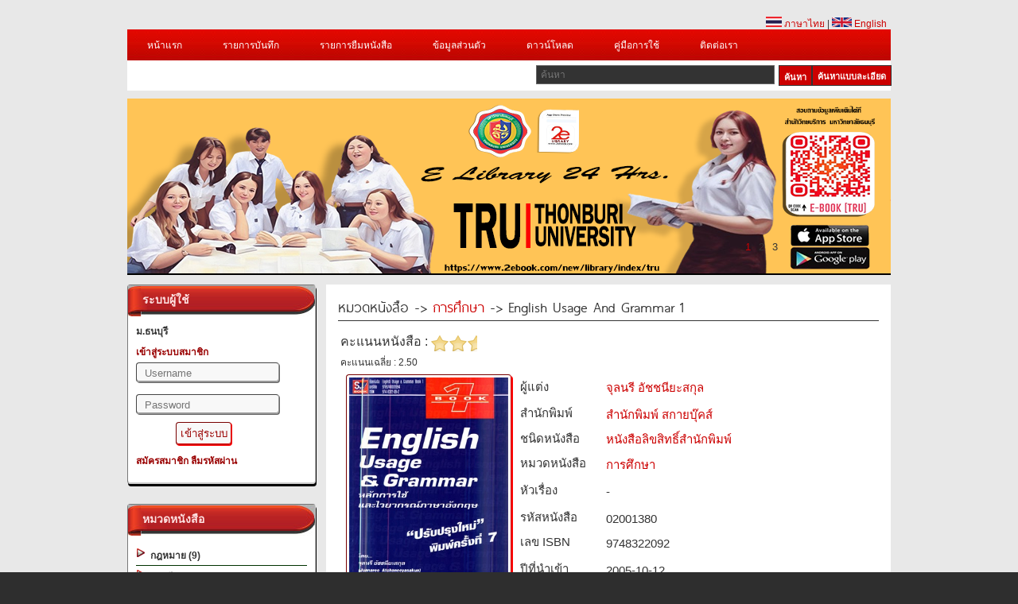

--- FILE ---
content_type: text/html; charset=UTF-8
request_url: https://www.2ebook.com/new/library/book_detail/tru/02001380
body_size: 14203
content:
<meta http-equiv="Content-Type" content="text/html; charset=utf-8" />





<!DOCTYPE html PUBLIC "-//W3C//DTD XHTML 1.0 Transitional//EN" "http://www.w3.org/TR/xhtml1/DTD/xhtml1-transitional.dtd">
<html xmlns="https://www.w3.org/1999/xhtml">
<head>
<!-- check IE-->
<!-- check IE-->  
<meta http-equiv="Content-Type" content="text/html; charset=utf-8" />
			<meta property="og:url"           content="https://www.2ebook.com/new/library/book_detail/tru/02001380" />
			<meta property="og:type"          content="book" />
			<meta property="og:title"         content="English Usage And Grammar 1" />
			<meta property="og:description"   content="หนังสือเล่มนี้เป็นเล่มที่หนึ่งของชุด"English Usage&Grammar" ซึ่งรวบรวมหลักการใช้ และไวยกรณ์ภาษาอังกฤษ เพื่อวางพื้นฐานการใช้ภาษาในระดับเบื้องต้น
หนังสือชุดนี้สอดแทรกคำศัพท์ที่ควรทราบไว้ในแบบฝึกหัด โดยคำศัพท์ใหม่จะถูกใช้ซ้ำๆ ในรูปแบบประโยคที่แตกต่างกันเพื่อให้นักเรียนสามารถเดาความหมายได้ ซึ่งถ้ายังไม่สามารถเดาได้ ให้ดูคำแปลจากสรุปคำศัพท์ท้ายเล่ม และทำความเข้าใจคำศัพท์เหล่านั้น" />
			<meta property="og:image"         content="https://www.2ebook.com/new/assets/images/thumb/02001380.jpg" />
			<meta property="fb:app_id"         content="1419673618311871" />
		<title>ม.ธนบุรี</title>
<meta name="keywords" content="E-Library,อ่านหนังสือ Online,ห้องสมุด" />
<!--<meta name="description" content="Station Shop Theme, free CSS template provided by templatemo.com" />-->
<!-- -->
<link href="https://www.2ebook.com/new/assets/library/css/templatemo_style.min.css" rel="stylesheet" type="text/css" />
<link rel="icon" href="https://www.2ebook.com/new/assets/images/faviconlogo/9.png" type="image/png">
<link rel="stylesheet" type="text/css" href="https://www.2ebook.com/new/assets/library/css/ddsmoothmenu.min.css" />

<script type="text/javascript" src="https://www.2ebook.com/new/assets/library/js/jquery.min.js"></script>
<script type="text/javascript" src="https://www.2ebook.com/new/assets/library/js/ddsmoothmenu.min.js"></script>

<script language="javascript" type="text/javascript">
function clearText(field)
{
    if (field.defaultValue == field.value) field.value = '';
    else if (field.value == '') field.value = field.defaultValue;
}
</script>
<!-- -->
<script type="text/javascript">

ddsmoothmenu.init({
	mainmenuid: "top_nav", //menu DIV id
	orientation: 'h', //Horizontal or vertical menu: Set to "h" or "v"
	classname: 'ddsmoothmenu', //class added to menu's outer DIV
	//customtheme: ["#1c5a80", "#18374a"],
	contentsource: "markup" //"markup" or ["container_id", "path_to_menu_file"]
})

</script>

<link rel="stylesheet" type="text/css" media="all" href="https://www.2ebook.com/new/assets/library/css/jquery.dualSlider.0.2.min.css" />
<script src="https://code.jquery.com/jquery-1.9.1.js"></script>

<script type="text/javascript">
	var js = jQuery.noConflict();
    </script>
<script src="https://www.2ebook.com/new/assets/library/js/menu.min.js" type="text/javascript"></script>
<script src="https://www.2ebook.com/new/assets/library/js/jquery.easing.1.3.min.js" type="text/javascript"></script>
<script src="https://www.2ebook.com/new/assets/library/js/jquery.timers-1.2.min.js" type="text/javascript"></script>
 
   
   <script src="https://www.2ebook.com/new/assets/library/js/jquery.dualSlider.0.3.min.js" type="text/javascript"></script>
<!--<script src="http://code.jquery.com/jquery-migrate-1.2.0.js?v=1001"></script>-->
<script type="text/javascript">

    js(document).ready(function(js) {
        js(".carousel").dualSlider({
            auto:true,
            autoDelay: 6000,
            easingCarousel: "swing",
            easingDetails: "easeOutBack",
            durationCarousel: 1000,
            durationDetails: 600
        });
        
    });
    
</script>
<!--[if lt IE 8]>
<script src="http://ie7-js.googlecode.com/svn/version/2.1(beta4)/IE8.js"></script>
<![endif]-->
<!--[if lt IE 7]>
<script src="http://ie7-js.googlecode.com/svn/version/2.1(beta4)/IE7.js"></script>
<![endif]-->
<!--[if lt IE 9]>
<script src="http://ie7-js.googlecode.com/svn/version/2.1(beta4)/IE9.js"></script>
<![endif]-->

<style type="text/css">
.icon_book_detail{
	margin-bottom:-13px;
	padding-left:-20px;
	}
.sort{
	float:right;
	}
.sort select{
    padding: 5px;
    font-size: 13px;
    line-height: 1;
    border:1px 1px 1px 1px;
	border-color: #09F;
    border-radius: 3px 3px 3px 3px;
	}
</style>
<!--<link rel="stylesheet" href="//netdna.bootstrapcdn.com/bootstrap/3.1.1/css/bootstrap.min.css">
<link rel="stylesheet" href="//netdna.bootstrapcdn.com/font-awesome/4.0.3/css/font-awesome.min.css">-->
    
</head>

<body>

<div id="templatemo_wrapper">
	<div id="templatemo_header">
    	<div id="site_title">
        	<!--<h1><a href="http://www.templatemo.com">Free CSS Templates</a></h1>-->
        </div>
       
        <div id="header_right">
       &nbsp;
        </div>
        
        <div class="cleaner"></div>
    </div> <!-- END of templatemo_header -->
    <div style="float:right; margin-right:5px;"><a href="https://www.2ebook.com/new/language/th/"><img src="https://www.2ebook.com/new/assets/library/images/thai.png" width="20"/> ภาษาไทย</a> | <a href="https://www.2ebook.com/new/language/en"><img src="https://www.2ebook.com/new/assets/library/images/england.png" width="25"/> English</a> </div><br/>
    <div id="templatemo_menu">
    	<div id="top_nav" class="ddsmoothmenu">            <ul>
       <li><a href="https://www.2ebook.com/new/library/index/tru">หน้าแรก</a></li>
       		 <li><a href="https://www.2ebook.com/new/library/login_user/tru">รายการบันทึก</a></li>
         <li><a href="https://www.2ebook.com/new/library/login_user/tru">รายการยืมหนังสือ</a>
         <ul>
<li><a rel="nofollow" href="https://www.2ebook.com/new/library/login_user/tru">ประวัติการยืมหนังสือ</a></li>
<li><a rel="nofollow" href="https://www.2ebook.com/new/library/login_user/tru">หนังสือเล่มโปรด</a></li>
         </ul>
         </li> 
         <!-- -->
         <li><a href="https://www.2ebook.com/new/library/login_user/tru">ข้อมูลส่วนตัว</a></li>
		        <li><a href="https://www.2ebook.com/new/library/download/tru">ดาวน์โหลด</a>
        <li><a href="https://www.2ebook.com/new/library/manual/tru">คู่มือการใช้</a>
        <li><a href="https://www.2ebook.com/new/library/contact/tru">ติดต่อเรา</a>
                </li>
              </ul>
              <!-- AddThis Button BEGIN -->
<!--<div class="share">
    <div class="addthis_toolbox addthis_default_style">&nbsp;&nbsp;
        <a href="https://www.addthis.com/bookmark.php?v=250&amp;username=xa-4c216d9d73726a60" class="addthis_button_compact"  addthis:url='https://www.2ebook.com/new/library/index/tru' addthis:title='2eBooks Library' addthis:description='2eBooks Library'></a>
        <a class="addthis_button_facebook" addthis:url='https://www.2ebook.com/new/library/index/tru' addthis:title='2eBooks Library' addthis:description='2eBooks Library'></a>
        <a class="addthis_button_myspace"  addthis:url='https://www.2ebook.com/new/library/index/tru' addthis:title='2eBooks Library' addthis:description='2eBooks Library'></a>
        <a class="addthis_button_google"  addthis:url='https://www.2ebook.com/new/library/index/tru' addthis:title='2eBooks Library' addthis:description='2eBooks Library'></a>
        <a class="addthis_button_twitter"  addthis:url='https://www.2ebook.com/new/library/index/tru' addthis:title='2eBooks Library' addthis:description='2eBooks Library'></a>
        <span class="addthis_separator"></span>
    </div>
    <script type="text/javascript" src="https://s7.addthis.com/js/250/addthis_widget.js#username=xa-4c216d9d73726a60"></script>
</div>-->
<!-- AddThis Button End --> 
            <br style="clear: left" />
        </div> <!-- end of ddsmoothmenu -->
        <div id="menu_second_bar">
        	<div id="top_shopping_cart">
            <!--<a href="http://2ebook.com/tru" style="height:24px;"><div class="old_btn">&nbsp;&nbsp;เข้าใช้งานระบบเดิม&nbsp;&nbsp;</div></a>-->
            </div>
        	<div id="templatemo_search">
<form action="https://www.2ebook.com/new/library/search/tru" method="post">
                  <input type="text" placeholder="ค้นหา" name="keyword" id="keyword" title="keyword" onFocus="clearText(this)" onBlur="clearText(this)" class="txt_field" />
                  <a href="https://www.2ebook.com/new/library/power_search/tru" class="sub_btn" style="height:24px;">&nbsp;&nbsp;ค้นหาแบบละเอียด&nbsp;&nbsp;</a>
                  <input type="submit" name="Search" value="ค้นหา" alt="Search" id="searchbutton" title="Search" class="sub_btn"  />
                </form>
                
            </div>
            <div class="cleaner"></div>
    	</div>
    </div> <!-- END of templatemo_menu -->
   
    <div id="templatemo_middle" class="carousel">
    	<div class="panel">
				<div class="paging">
					<div id="numbers"></div>
					<!--<a href="javascript:void(0);" class="previous" title="Previous" >Previous</a>
					<a href="javascript:void(0);" class="next" title="Next">Next</a>-->
				</div> <!--/paging -->
			</div><!-- /panel -->
	
			<div class="backgrounds">
                <!-- fix picture banner-->
            
           <div class="item item_1">
    <img src="https://www.2ebook.com/new/assets/images/header/9/1.png?=1747621626"alt="Slider 01" />
	

		   </div><!-- /item -->
	            
           <div class="item item_1">
    <img src="https://www.2ebook.com/new/assets/images/header/9/2.jpg?=1747536487"alt="Slider 01" />
	

		   </div><!-- /item -->
	            
           <div class="item item_1">
    <img src="https://www.2ebook.com/new/assets/images/header/9/3.jpg?=1747536487"alt="Slider 01" />
	

		   </div><!-- /item -->
				</div><!-- /backgrounds -->
    </div> <!-- END of templatemo_middle -->
    
    <div id="templatemo_main">
   		<!-- Side Bar-->
        <div id="sidebar" class="float_l">
        <!-- BMA Newspeper-->
                <!-- BMA Newspeper-->
        <!-- login-->
		        <div class="sidebar_box">
            	<h3>&nbsp;&nbsp;ระบบผู้ใช้</h3>
 <div class="content"> 
                	<div class="bs_box loginbg">
                    <div class="text_uni">ม.ธนบุรี</div>
					                    <li class="text_login"><a>เข้าสู่ระบบสมาชิก </a></li>
           <form id="login_form" action="https://www.2ebook.com/new/library/index/tru" method="post">
                                               <li>
                        <input type="text" name="user" placeholder="Username" />
                        </li>
                        <li>
                        <input type="password" name="pass" placeholder="Password" />
                        </li>
                        <li>
                        <input type="submit" name="submit_session" id="btn1" value="เข้าสู่ระบบ"/>
                        <!--<a href="https://www.facebook.com/v2.12/dialog/oauth?client_id=1419673618311871&state=45f364d3da0055a2cedff51b5ecdfe8f&response_type=code&sdk=php-sdk-5.6.3&redirect_uri=https%3A%2F%2Fwww.2ebook.com%2Fnew%2Flibrary%2Findex%2Ftru&scope=email"><img src="https://www.2ebook.com/new/assets/library/images/fsmall_login.png" width="70" border="0"></a>-->
                        </li>
                   </form> 
                <!-- fb login -->
				
                 			
                <!-- fb login-->

<li class="text_login">
   <p></p>
<a href="https://www.2ebook.com/new/library/register/tru">สมัครสมาชิก</a> 
<a href="https://www.2ebook.com/new/library/forgot_password/tru">ลืมรหัสผ่าน</a></li>
                                           <!-- book borrow -->
                  <script type="text/javascript">
$(document).ready(function(){
	$(".borrow_show").show();
    	$('.borrow_show').click(function(){
    		$(".list_borrow").slideToggle();
    	});
		$(".borrow_hide").hide();
    	$('.borrow_hide').click(function(){
    		$(".list_borrow").slideToggle();
    	});
	
	$("#gle a").click(function () {
		$("#gle a").toggle();
		});
});

 </script>
 <style type="text/css">
 .list_borrow{
	 margin-left:5px;
	 margin-right:5px;
	 margin-bottom:5px;
	 border:outset 1px #999999;
	 padding:5px 0 0 5px;
	 }
#gle{
	margin:-20px 0px 0px 0px;
	}
 </style>
                                   <!-- book borrow -->
                        <div class="cleaner"></div>
                    </div>
                </div>
            </div>
		        <!-- login-->
        	<div class="sidebar_box"><span class="bottom"></span>
            	<h3>&nbsp;&nbsp;หมวดหนังสือ</h3>   
                <div class="content"> 
                	<ul class="sidebar_list">
                                     
                    
	           <ul class="right_menu">
<li class="first"><a href="https://www.2ebook.com/new/library/categories/tru/02/"><img src="https://www.2ebook.com/new/assets/library/images/ebook/list.png" border="0" style="border:none;top:20px;"/>&nbsp;
กฎหมาย (9)</a></li>
                </ul>
                    
	           <ul class="right_menu">
<li class="first"><a href="https://www.2ebook.com/new/library/categories/tru/03/"><img src="https://www.2ebook.com/new/assets/library/images/ebook/list.png" border="0" style="border:none;top:20px;"/>&nbsp;
การศึกษา (165)</a></li>
                </ul>
                    
	           <ul class="right_menu">
<li class="first"><a href="https://www.2ebook.com/new/library/categories/tru/07/"><img src="https://www.2ebook.com/new/assets/library/images/ebook/list.png" border="0" style="border:none;top:20px;"/>&nbsp;
การเกษตรและชีววิทยา (77)</a></li>
                </ul>
                    
	           <ul class="right_menu">
<li class="first"><a href="https://www.2ebook.com/new/library/categories/tru/05/"><img src="https://www.2ebook.com/new/assets/library/images/ebook/list.png" border="0" style="border:none;top:20px;"/>&nbsp;
การเมืองและการปกครอง (2)</a></li>
                </ul>
                    
	           <ul class="right_menu">
<li class="first"><a href="https://www.2ebook.com/new/library/categories/tru/01/"><img src="https://www.2ebook.com/new/assets/library/images/ebook/list.png" border="0" style="border:none;top:20px;"/>&nbsp;
กีฬา ท่องเที่ยว สุขภาพและอาหาร (175)</a></li>
                </ul>
                    
	           <ul class="right_menu">
<li class="first"><a href="https://www.2ebook.com/new/library/categories/tru/06/"><img src="https://www.2ebook.com/new/assets/library/images/ebook/list.png" border="0" style="border:none;top:20px;"/>&nbsp;
คอมพิวเตอร์ (102)</a></li>
                </ul>
                    
	           <ul class="right_menu">
<li class="first"><a href="https://www.2ebook.com/new/library/categories/tru/13/"><img src="https://www.2ebook.com/new/assets/library/images/ebook/list.png" border="0" style="border:none;top:20px;"/>&nbsp;
ธุรกิจ เศรษฐศาสตร์และการจัดการ (107)</a></li>
                </ul>
                    
	           <ul class="right_menu">
<li class="first"><a href="https://www.2ebook.com/new/library/categories/tru/10/"><img src="https://www.2ebook.com/new/assets/library/images/ebook/list.png" border="0" style="border:none;top:20px;"/>&nbsp;
จิตวิทยา (10)</a></li>
                </ul>
                    
	           <ul class="right_menu">
<li class="first"><a href="https://www.2ebook.com/new/library/categories/tru/16/"><img src="https://www.2ebook.com/new/assets/library/images/ebook/list.png" border="0" style="border:none;top:20px;"/>&nbsp;
นวนิยาย อ่านเล่น และนิทาน (9)</a></li>
                </ul>
                    
	           <ul class="right_menu">
<li class="first"><a href="https://www.2ebook.com/new/library/categories/tru/11/"><img src="https://www.2ebook.com/new/assets/library/images/ebook/list.png" border="0" style="border:none;top:20px;"/>&nbsp;
วิทยาศาสตร์ (30)</a></li>
                </ul>
                    
	           <ul class="right_menu">
<li class="first"><a href="https://www.2ebook.com/new/library/categories/tru/09/"><img src="https://www.2ebook.com/new/assets/library/images/ebook/list.png" border="0" style="border:none;top:20px;"/>&nbsp;
ประวัติศาสตร์และอัตชีวประวัติ (33)</a></li>
                </ul>
                    
	           <ul class="right_menu">
<li class="first"><a href="https://www.2ebook.com/new/library/categories/tru/12/"><img src="https://www.2ebook.com/new/assets/library/images/ebook/list.png" border="0" style="border:none;top:20px;"/>&nbsp;
ศาสนาและปรัชญา (15)</a></li>
                </ul>
                    
	           <ul class="right_menu">
<li class="first"><a href="https://www.2ebook.com/new/library/categories/tru/14/"><img src="https://www.2ebook.com/new/assets/library/images/ebook/list.png" border="0" style="border:none;top:20px;"/>&nbsp;
ศิลปะและวัฒนธรรม (9)</a></li>
                </ul>
                    
	           <ul class="right_menu">
<li class="first"><a href="https://www.2ebook.com/new/library/categories/tru/08/"><img src="https://www.2ebook.com/new/assets/library/images/ebook/list.png" border="0" style="border:none;top:20px;"/>&nbsp;
เทคโนโลยี วิศวกรรม อุตสาหกรรม (80)</a></li>
                </ul>
                    
	           <ul class="right_menu">
<li class="first"><a href="https://www.2ebook.com/new/library/categories/tru/04/"><img src="https://www.2ebook.com/new/assets/library/images/ebook/list.png" border="0" style="border:none;top:20px;"/>&nbsp;
โทรคมนาคม (2)</a></li>
                </ul>
                    
	           <ul class="right_menu">
<li class="first"><a href="https://www.2ebook.com/new/library/categories/tru/15/"><img src="https://www.2ebook.com/new/assets/library/images/ebook/list.png" border="0" style="border:none;top:20px;"/>&nbsp;
ทั่วไป (25)</a></li>
                </ul>
                    
	           <ul class="right_menu">
<li class="first"><a href="https://www.2ebook.com/new/library/categories/tru/20/"><img src="https://www.2ebook.com/new/assets/library/images/ebook/list.png" border="0" style="border:none;top:20px;"/>&nbsp;
สังคมศาสตร์ (4)</a></li>
                </ul>
                    
	           <ul class="right_menu">
<li class="first"><a href="https://www.2ebook.com/new/library/categories/tru/99/"><img src="https://www.2ebook.com/new/assets/library/images/ebook/list.png" border="0" style="border:none;top:20px;"/>&nbsp;
ไม่สังกัดหมวด (2)</a></li>
                </ul>
                    
	           <ul class="right_menu">
<li class="first"><a href="https://www.2ebook.com/new/library/categories/tru/21/"><img src="https://www.2ebook.com/new/assets/library/images/ebook/list.png" border="0" style="border:none;top:20px;"/>&nbsp;
คณิตศาสตร์ (7)</a></li>
                </ul>
                    
	           <ul class="right_menu">
<li class="first"><a href="https://www.2ebook.com/new/library/categories/tru/25/"><img src="https://www.2ebook.com/new/assets/library/images/ebook/list.png" border="0" style="border:none;top:20px;"/>&nbsp;
ไฟฟ้าและอิเล็กทรอนิกส์ (4)</a></li>
                </ul>
                                        </ul>
                </div>
            </div>
<!-- Type Book-->
            <div class="sidebar_box"><span class="bottom"></span>
      <h3>&nbsp;&nbsp;ชนิดหนังสือ</h3>
             <div class="content">
			<ul class="sidebar_list">
                                     
                    	           <ul class="right_menu">
<li class="first"><a href="https://www.2ebook.com/new/library/type_result/tru/1/"><img src="https://www.2ebook.com/new/assets/library/images/ebook/list.png" border="0" style="border:none;top:20px;"/>&nbsp;
หนังสือเผยแพร่ (541)</a></li>
                </ul>
                    	           <ul class="right_menu">
<li class="first"><a href="https://www.2ebook.com/new/library/type_result/tru/2/"><img src="https://www.2ebook.com/new/assets/library/images/ebook/list.png" border="0" style="border:none;top:20px;"/>&nbsp;
หนังสือลิขสิทธิ์สำนักพิมพ์ (286)</a></li>
                </ul>
                    	           <ul class="right_menu">
<li class="first"><a href="https://www.2ebook.com/new/library/type_result/tru/3/"><img src="https://www.2ebook.com/new/assets/library/images/ebook/list.png" border="0" style="border:none;top:20px;"/>&nbsp;
หนังสือหายาก (40)</a></li>
                </ul>
                                        </ul>	
</div>
</div>
<!-- Type Book-->
            <div class="sidebar_box"><span class="bottom"></span>
            	<h3>&nbsp;&nbsp;5 อันดับหนังสือยอดนิยม</h3> 
                <!-- Popular Book-->
                                <div class="content">
                  <div class="bs_box">
				  <table><tr><td>
                  <a href="https://www.2ebook.com/new/library/book_detail/tru/02001397"><img src="https://www.2ebook.com/new/assets/images/thumb/02001397.jpg"  alt="Image 04" width="60"/></a>
                  </td><td><h4>
<a href="https://www.2ebook.com/new/library/book_detail/tru/02001397">คณิตศาสตร์ธุรกิจ</a>
</h4>
                    <!--<p class="price">รหัสหนังสือ 02001397</p>-->
					<p class="price">สำนักพิมพ์ สกายบุ๊คส์</p>
                    <p class="price">เปิดอ่าน 454 ครั้ง</p>
                        <div class="cleaner"></div>
						</td></tr></table>
                    </div>
                </div>
                                <div class="content">
                  <div class="bs_box">
				  <table><tr><td>
                  <a href="https://www.2ebook.com/new/library/book_detail/tru/02001393"><img src="https://www.2ebook.com/new/assets/images/thumb/02001393.jpg"  alt="Image 04" width="60"/></a>
                  </td><td><h4>
<a href="https://www.2ebook.com/new/library/book_detail/tru/02001393">คณิตศาสตร์พื้นฐาน</a>
</h4>
                    <!--<p class="price">รหัสหนังสือ 02001393</p>-->
					<p class="price">สำนักพิมพ์ สกายบุ๊คส์</p>
                    <p class="price">เปิดอ่าน 259 ครั้ง</p>
                        <div class="cleaner"></div>
						</td></tr></table>
                    </div>
                </div>
                                <div class="content">
                  <div class="bs_box">
				  <table><tr><td>
                  <a href="https://www.2ebook.com/new/library/book_detail/tru/02001398"><img src="https://www.2ebook.com/new/assets/images/thumb/02001398.jpg"  alt="Image 04" width="60"/></a>
                  </td><td><h4>
<a href="https://www.2ebook.com/new/library/book_detail/tru/02001398">ฟิสิกส์ 1(ศรีธน วรศักดิ์โยธิน)</a>
</h4>
                    <!--<p class="price">รหัสหนังสือ 02001398</p>-->
					<p class="price">สำนักพิมพ์ สกายบุ๊คส์</p>
                    <p class="price">เปิดอ่าน 212 ครั้ง</p>
                        <div class="cleaner"></div>
						</td></tr></table>
                    </div>
                </div>
                                <div class="content">
                  <div class="bs_box">
				  <table><tr><td>
                  <a href="https://www.2ebook.com/new/library/book_detail/tru/02001109"><img src="https://www.2ebook.com/new/assets/images/thumb/02001109.jpg"  alt="Image 04" width="60"/></a>
                  </td><td><h4>
<a href="https://www.2ebook.com/new/library/book_detail/tru/02001109">คู่มือคำศัพท์คอมพิวเตอร์</a>
</h4>
                    <!--<p class="price">รหัสหนังสือ 02001109</p>-->
					<p class="price">สำนักพิมพ์ เอส.พี.ซี บุ๊คส์</p>
                    <p class="price">เปิดอ่าน 191 ครั้ง</p>
                        <div class="cleaner"></div>
						</td></tr></table>
                    </div>
                </div>
                                <div class="content">
                  <div class="bs_box">
				  <table><tr><td>
                  <a href="https://www.2ebook.com/new/library/book_detail/tru/02001396"><img src="https://www.2ebook.com/new/assets/images/thumb/02001396.jpg"  alt="Image 04" width="60"/></a>
                  </td><td><h4>
<a href="https://www.2ebook.com/new/library/book_detail/tru/02001396">คณิตศาสตร์ทั่วไป</a>
</h4>
                    <!--<p class="price">รหัสหนังสือ 02001396</p>-->
					<p class="price">สำนักพิมพ์ สกายบุ๊คส์</p>
                    <p class="price">เปิดอ่าน 174 ครั้ง</p>
                        <div class="cleaner"></div>
						</td></tr></table>
                    </div>
                </div>
                                <!-- Popular Book-->
            </div> 
            
            <!-- like page facebook api-->
            <div class="sidebar_box"><span class="bottom"></span>
             <div class="content">
<div class="bs_box">
<div id="fb-root"></div>

<script>(function(d, s, id) {
  var js, fjs = d.getElementsByTagName(s)[0];
  if (d.getElementById(id)) return;
  js = d.createElement(s); js.id = id;
  js.src = "//connect.facebook.net/th_TH/all.js#xfbml=1";
  fjs.parentNode.insertBefore(js, fjs);
}(document, 'script', 'facebook-jssdk'));</script>
<!--script>
  (function(d, s, id){
     var js, fjs = d.getElementsByTagName(s)[0];
     if (d.getElementById(id)) return;
     js = d.createElement(s); js.id = id;
     js.src = "//connect.facebook.net/th_TH/sdk.js";
     fjs.parentNode.insertBefore(js, fjs);
   }(document, 'script', 'facebook-jssdk'));
</script-->
<div class="fb-like-box" data-href="https://www.facebook.com/pages/2ebookcom-Digital-Library/142780279141902?fref=ts" data-width="235" data-height="400" data-colorscheme="light" data-show-faces="true" data-header="false" data-stream="false" data-show-border="false" style="margin-left:-10px;"></div>
</div></div>
</div>
<!--div class="bs_box">
<//?if($_SESSION['uni_sname'] == 'ldd') {?>
<div align="center"><script language='javascript1.1'> page='e-book คลังความรู้สู่ปัญญา';</script>
      <script language="javascript1.1" src="http://hits1.truehits.net/data/c0002848.js">
</script></div>
<//?}?>
</div-->
<!-- like page facebook api-->
        </div>
       
        <!-- Side Bar--><div id="content" class="float_r">

<div class="h_detail">
หมวดหนังสือ -> <a href="https://www.2ebook.com/new/library/categories/tru/03/">
การศึกษา</a> -> English Usage And Grammar 1</div>
<!-- ระบบได้ทำการบันทึกข้อมูลการจองหนังสือ เทคนิคการออกแบบระบบแสงสว่าง (ฉบับปรับปรุง)โดยคุณ kprutest เรียบร้อยแล้ว-->

<form action="" name="read" method="post">
 <input type="hidden" name="book_id" id="f_book_id" value="02001380"
  >
 <input type="hidden" name="bookshelf_id" id="f_bookshelf_id" value="14938"> 
 <input type="hidden" name="bookstatustype_id" id="f_bookstatustype_id" value="1">
 <!--<input type="hidden" name="pageNumber" value="226">-->
 <input type="hidden" name="book_tile" id="f_book_tile" value="English Usage And Grammar 1">
 <input type="hidden" name="base_url"  id="f_base_url" value="https://www.2ebook.com/new/">
 <input type="hidden" name="unid" id="f_unid" value="9">
 <input type="hidden" name="u_id" id="f_u_id" value="0">
 <input type="hidden" name="uni_sname" id="f_uni_sname" value="tru">


 <table>
<tr>
<td valign="bottom">คะแนนหนังสือ :</td>
<td valign="top"><div class="exemple">
<div class="exemple4" data-average="10" data-id="4"></div>
</div></td>
</tr>
<tr>
<td style="font-size:12px;">คะแนนเฉลี่ย : 2.50 </td>
</tr>
</table>
<table width="700">
<tr>
    <td width="213" rowspan="17" align="center" valign="top">
		<div class="img_detail"><img src="https://www.2ebook.com/new/assets/images/thumb/02001380.jpg" width="200" /></div>
    	<br/><br/>
			<a href="https://www.2ebook.com/new/library/user_login/tru/" id="btnonline">อ่านหนังสือ&nbsp; </a>
		<!--<a href="https://www.2ebook.com/new/library/user_login/tru" id="btn2">อ่านแบบ Flip</a>-->
					<a href="https://www.2ebook.com/new/library/user_login/tru/" id="btn2">ยืมหนังสือ</a>
				
        <td width="8"></td>
    <td width="18"></td>
  </tr>
  <tr>
    <td width="89" valign="top" style="font-size:15px;">ผู้แต่ง      </td>
    <td width="331" align="left" style="font-size:15px;"><a href="javascript:void(0)" onclick="document.forms['author'].submit();">
      จุลนรี  อัชชนียะสกุล    </a></td>
  </tr>
  <tr></tr>
  <tr>
    <td width="89" valign="top" style="font-size:15px;">สำนักพิมพ์</td>
    <td width="331" style="font-size:15px;">      <a href="https://www.2ebook.com/new/library/publisher/tru/13">
        สำนักพิมพ์ สกายบุ๊คส์      </a></td>
  </tr>
  <tr>
    <td width="100" valign="top" style="font-size:15px;">ชนิดหนังสือ­</td>
    <td width="331" style="font-size:15px;">      <a href="https://www.2ebook.com/new/library/book_type/tru/2">
        หนังสือลิขสิทธิ์สำนักพิมพ์      </a></td>
  </tr>
  <tr>
    <td width="89" valign="top" style="font-size:15px;">หมวดหนังสือ­</td>
    <td width="331" style="font-size:15px;"><a href="https://www.2ebook.com/new/library/categories/tru/03">
      การศึกษา    </a></td>
  </tr>
  <tr></tr>
  <tr>
    <td width="89" valign="top" style="font-size:15px;">หัวเรื่อง</td>
    <td width="331" style="font-size:15px;">
	 - 		 
 </td>
    <!-- onClick="document.forms['topic'].submit();" -->
  </tr>
  <tr></tr>
  <!--<tr>
    <td width="89" valign="top" style="font-size:15px;">เลขเรียกหนังสือ­</td>
    <td width="331" style="font-size:15px;">-</td>
  </tr>--> 
  <tr>
    <td width="89" valign="top" style="font-size:15px;">รหัสหนังสือ­</td>
    <td width="331" style="font-size:15px;">02001380</td>
  </tr>
  <!--<td width="130">Ã Â¸ÂªÃ Â¸â€“Ã Â¸Â²Ã Â¸â„¢Ã Â¸Â°</td>
<td width="130">4</td>
<td width="110"></tr>-->
  <tr>
    <td width="89" valign="top" style="font-size:15px;">เลข ISBN</td>
    <td width="331" style="font-size:15px;">9748322092</td>
  </tr>
  <tr></tr>
  <tr>
    <td width="89" valign="top" style="font-size:15px;">ปีที่นำเข้า</td>
    <td width="331" style="font-size:15px;">2005-10-12</td>
  </tr>
  <tr>
    <td width="89" valign="top" style="font-size:15px;">จำนวนหน้า</td>
    <td width="331" style="font-size:15px;">226</td>
  </tr>
  <!---->
 
   <tr>
      </tr>
 
    <tr>
    <td width="89" valign="top" style="font-size:15px;">รายละเอียด</td>
    <td width="331" style="font-size:13px; padding-right:15px;" rowspan="3" valign="top">หนังสือเล่มนี้เป็นเล่มที่หนึ่งของชุด"English Usage&Grammar" ซึ่งรวบรวมหลักการใช้ และไวยกรณ์ภาษาอังกฤษ เพื่อวางพื้นฐานการใช้ภาษาในระดับเบื้องต้น
หนังสือชุดนี้สอดแทรกคำศัพท์ที่ควรทราบไว้ในแบบฝึกหัด โดยคำศัพท์ใหม่จะถูกใช้ซ้ำๆ ในรูปแบบประโยคที่แตกต่างกันเพื่อให้นักเรียนสามารถเดาความหมายได้ ซึ่งถ้ายังไม่สามารถเดาได้ ให้ดูคำแปลจากสรุปคำศัพท์ท้ายเล่ม และทำความเข้าใจคำศัพท์เหล่านั้น</td>
  </tr>
  <tr>
    <td height="42">&nbsp;</td>
  </tr>
  <tr>
    <td align="left" valign="top" colspan="2">
    <table width="60%">
    <tr><td align="left">
        <!-- Tweet -->
      <a href="https://twitter.com/share" class="twitter-share-button">Tweet</a>
      <script>!function(d,s,id){var js,fjs=d.getElementsByTagName(s)[0];if(!d.getElementById(id)){js=d.createElement(s);js.id=id;js.src="https://platform.twitter.com/widgets.js";fjs.parentNode.insertBefore(js,fjs);}}(document,"script","twitter-wjs");</script>
      <!-- Tweet -->
      </td>
      <td align="right" valign="top">
      <!-- Like and Share Facebook -->
     <div id="fb-root"></div>
<script>(function(d, s, id) {
  var js, fjs = d.getElementsByTagName(s)[0];
  if (d.getElementById(id)) return;
  js = d.createElement(s); js.id = id;
  js.src = "//connect.facebook.net/th_TH/sdk.js#xfbml=1&version=v2.5&appId=489934994470750";
  fjs.parentNode.insertBefore(js, fjs);
}(document, 'script', 'facebook-jssdk'));</script>
<!--<div class="fb-like" data-href="https://www.facebook.com/2ebookcom-142780279141902/timeline/" data-layout="button_count" data-action="like" data-show-faces="true" data-share="true"></div>-->
<div class="fb-like" data-href="/new/library/book_detail/tru/02001380" data-layout="button" data-action="like" data-show-faces="false" data-share="true"></div>
<!--<script src="http://static.ak.fbcdn.net/connect.php/js/FB.Share" type="text/javascript"></script>-->
      <!--data-width="450" Like and Share Facebook-->
      </td></tr></table>
 <div style="margin:10px 0px 0px 27px; font-size:12px;">
<a href="https://www.2ebook.com/new/library/user_login/tru/" id="btnonline" style="width:155px;">เก็บเป็นหนังสือเล่มโปรด</a>
</div>
      </td>
  </tr>
  
</table><br />
</form> 
<!-- Book Rate-->
<style type="text/css">
a img{border:0}
		.datasSent, .serverResponse{margin-top:20px;width:470px;height:73px;border:1px solid #F0F0F0;background-color:#F8F8F8;
		padding:10px;float:left;margin-right:10px}
		.datasSent{width:200px;left:680px;top:0}
		.serverResponse{left:680px;top:100px}
		.datasSent p, .serverResponse p {font-style:italic;font-size:12px}
		.exemple{margin-top:15px;}
		.clr{clear:both}
		pre {margin:0;padding:0}
		.notice {background-color:#F4F4F4;color:#666;border:1px solid #CECECE;padding:10px;font-weight:bold;width:600px;font-size:12px;margin-top:10px}
.fb-like{
	z-index:9999;
	margin-left:-25px;
	}
.twitter-share-button{
	z-index:9999;
	}	
</style>
<link rel="stylesheet" href="https://www.2ebook.com/new/assets/library/jrating/jquery/jRating.jquery.css" type="text/css" />
<script type="text/javascript" src="https://www.2ebook.com/new/assets/library/jrating/jquery/jquery.js"></script>
<script type="text/javascript" src="https://www.2ebook.com/new/assets/library/jrating/jquery/jRating.jquery.js"></script>
	<script type="text/javascript">
		$(document).ready(function(){
			var ratescore = 2.50;
			$('.basic').jRating();
			
			$('.exemple4').jRating({
				step:true,
				isDisabled : true,
				length : ratescore
			});
			
			$('.exemple7').jRating({
				step:true,
				length : 5,
				canRateAgain : true,
				nbRates : 100
			});
	
		});
	</script>
<script language="javascript">
function fncSubmit()
{
	if(document.bookrate.topic.value == "")
	{
		alert('กรุณากรอกหัวข้อแสดงความเห็น');
		document.bookrate.topic.focus();
		return false;
	}	
	if(document.bookrate.textdescrip.value == "")
	{
		alert('กรุณากรอกรายละเอียด');
		document.bookrate.textdescrip.focus();		
		return false;
	}	
	if(document.bookrate.code.value == "")
	{
		alert('กรุณากรอก Capcha');
		document.bookrate.code.focus();		
		return false;
	}	
	document.form1.submit();
}
</script>
<!--captcha-->
<script>
$(document).ready(function() { 

	 $('.subreviews').click(function() {  
	 	
			$.post("https://www.2ebook.com/new/assets/library/captcha/post.php?"+$("#formID").serialize(), {
		
			}, function(response){
			
			if(response==1){
				/*$("#after_submit").html('');*/
				$("#after_submit").html("<div style='color:#0C0'>Your message has been Send!!.</div>");
				$.post("https://www.2ebook.com/new/library/book_review",{ 
			 bookid:$("#bookid").val(),
			 uid:$("#uid").val(),
			 usid:$("#usid").val(),
			 topic:$("#topic").val(),
			 textdescrip:$("#textdescrip").val()
			  },
             function(data) {
                $('#send_submit').html(data);
             }
          );
				change_captcha();
				clear_form();
				location.reload();
			}else{
				/**$("#after_submit").html('');
				$("#submit").after('Error ! invalid captcha code');*/
				$("#after_submit").html('Error ! invalid captcha code');
			}
		});
		return false;
	 });
	 // refresh captcha
	 $('img#refresh').click(function() {  
			change_captcha();
	 });
	 function change_captcha()
	 {
	 	document.getElementById('captcha').src="https://www.2ebook.com/new/assets/library/captcha/get_captcha.php?rnd=" + Math.random();
	 }
	 
	 function clear_form()
	 {
	 	$("#bookid").val('');
		$("#uid").val('');
		$("#usid").val('');
		$("#topic").val('');
		$("#textdescrip").val('');
		$("#code").val('');
	 }
});
	</script>
<style type="text/css">
.error{ color:#CC0000; font-size:12px; margin:4px; font-style:italic; width:200px;}

.success{ color:#009900; font-size:12px; margin:4px; font-style:italic; width:200px;}

img#refresh{
	cursor:pointer;
	margin:0px 0px -5px 0px;
}
</style>
<!--captcha-->
     <form action="https://www.2ebook.com/new/library/book_score/tru" name="bookscore" method="post">
 <input type="hidden" name="bookid" value="02001380"  />
 <input type="hidden" name="usid" value="0"  />
 <table>
<tr>
<td>
<div class="exemple">
	<em><div class="h_review">คะแนนหนังสือ :</div></em>
    </div>
</td>
<td>
<div class="exemple">
	<div class="exemple7" data-average="10" data-id="02001380"></div>
</div>
</td>
</tr>
<tr>
<td>&nbsp;</td>
<td>
<a href="https://www.2ebook.com/new/library/user_login/tru/" id="sbtn">ให้คะแนน</a>
</td>
</tr>
<tr>
<td colspan="2"><div class="h_review">แสดงความเห็น</div></td>
</tr>
</form>
 <form action="https://www.2ebook.com/new/library/book_review" name="bookrate" method="post" onSubmit="JavaScript:return fncSubmit();" id='formID'>
 <input type="hidden" name="bookid" value="02001380" id='bookid'  />
 <input type="hidden" name="usid" value="0" id='usid' />
 <input type="hidden" name="uid" value="9" id='uid' />
<tr>
<td><div class="h_review">หัวข้อ</div></td>
<td>
<input type="text" name="topic" id='topic'/>
</td>
</tr>
<tr>
<td valign="top"><div class="h_review">รายละเอียด</div></td>
<td><textarea name="textdescrip" cols="40" rows="6" id="textdescrip" class="formInput" ></textarea></td>
</tr>
<tr>
<td>&nbsp;</td>
<td>
<div id="wrap">
<img src="https://www.2ebook.com/new/assets/library/captcha/get_captcha.php" alt="" id="captcha" />
<img src="https://www.2ebook.com/new/assets/library/captcha/refresh.jpg" width="25" alt="" id="refresh" />
</div>
</td>
</tr>
<tr>
<td>&nbsp;</td>
<td><input name="code" type="text" id="code" class="input_field validate[required] text-input" /></td>
</tr>
<tr>
<td>&nbsp;</td>
<td><div id="after_submit" class="error"></div></td>
</tr>
<tr>
<td>&nbsp;</td>
<td>
<a href="https://www.2ebook.com/new/library/user_login/tru/" id="btnonline">&nbsp;&nbsp;&nbsp;แสดงความเห็น</a>
</td>
</tr>
</table>
<div class="datasSent"></div>
</form>
<br />

</div>

<form action="https://www.2ebook.com/new/library/author/tru" name="author" method="post">
 <input type="hidden" name="book_author" value="จุลนรี  อัชชนียะสกุล">
</form>
<form action="https://www.2ebook.com/new/library/favorite/tru" name="favorite" method="post">
 <input type="hidden" name="bookid" value="02001380">
 <input type="hidden" name="usid" value="0"  />
 <input type="hidden" name="checkfavorite" value="checkin"/>
</form>
<form action="https://www.2ebook.com/new/library/delete_favorite/tru" name="checkoutfavorite" method="post">
 <input type="hidden" name="bookid" value="02001380">
 <input type="hidden" name="usid" value="0"  />
 <input type="hidden" name="checkfavorite" value="checkout"/>
</form>


<script type="text/javascript">

	function submitFrom(){

	  	var book_id = document.getElementById("f_book_id").value;
        var bookshelf_id = document.getElementById("f_bookshelf_id").value;
        var bookstatustype_id = document.getElementById("f_bookstatustype_id").value;
        var unid = document.getElementById("f_unid").value;
        var u_id = document.getElementById("f_u_id").value;
        var status = 'save_user_action';

            $.ajax({
                url:"https://www.2ebook.com/new/ebookReader/function.php",    //the page containing php script
                type: "post",    //request type,
                dataType: 'json',
                data: { bookshelf_id: 		bookshelf_id , 
                	    bookstatustype_id:  bookstatustype_id , 
                	    unid:   			unid , 
                	    status: 			status,
                	    u_id:   			u_id , 
                	    book_id: 			book_id 
                	  },

                success:function(result){ }
            });
	 
	}

</script>
 <div class="cleaner"></div>
    </div> <!-- END of templatemo_main -->
    
    <div id="templatemo_footer">
    	<p>
			<a href="https://www.2ebook.com/new/library/index/tru">หน้าแรก</a> | 
            		 <a href="https://www.2ebook.com/new/library/login_user/tru">รายการบันทึก</a> |
         <a href="https://www.2ebook.com/new/library/login_user/tru">รายการยืมหนังสือ</a> | 
         <a href="https://www.2ebook.com/new/library/login_user/tru">ข้อมูลส่วนตัว</a> |
		            <a href="https://www.2ebook.com/new/library/download/tru">ดาวน์โหลด</a> | 
            <a href="https://www.2ebook.com/new/library/manual/tru">คู่มือการใช้</a> |
            <a href="https://www.2ebook.com/new/library/contact/tru">ติดต่อเรา</a>
		</p>
<p>Copyright © 2013 by | <a href="http://www.staq.co.th" target="new" title="Go To STAQ">STAQ Technologies. Co., Ltd.</a>
<iframe src="/truehitsstat.php?pagename=tru" width=14 height=17 frameborder=0 marginheight=0 marginwidth=0 scrolling=no></iframe></p>
   </div>
   <div style="float:right; margin-top:-25px; margin-right:10px;"><a href="javascript:void(0)" style="color:#333">3.134.93.80</a></div>
  <br/>
  <div style="margin-right:230px; float:right; position:relative; z-index:3; display:none;">
   <!-- Histats.com  (div with counter) --><div id="histats_counter"></div>
<!-- Histats.com  START  (aync)-->

<script type="text/javascript">var _Hasync= _Hasync|| [];
_Hasync.push(['Histats.start', '1,3846026,4,388,112,48,00011010']);
_Hasync.push(['Histats.fasi', '1']);
_Hasync.push(['Histats.track_hits', '']);
(function() {
var hs = document.createElement('script'); hs.type = 'text/javascript'; hs.async = true;
hs.src = ('//s10.histats.com/js15_as.js');
(document.getElementsByTagName('head')[0] || document.getElementsByTagName('body')[0]).appendChild(hs);
})();</script>
<noscript><a href="/" target="_blank"><img  src="//sstatic1.histats.com/0.gif?3846026&101" alt="" border="0"></a></noscript>
<!-- Histats.com  END  -->
</div>
  
   <!-- END of templatemo_footer -->
    
</div> <!-- END of templatemo_wrapper -->

<!-- like page facebook api
<script>(function(d, s, id) {
  var js, fjs = d.getElementsByTagName(s)[0];
  if (d.getElementById(id)) return;
  js = d.createElement(s); js.id = id;
  js.src = "//connect.facebook.net/th_TH/all.js#xfbml=1";
  fjs.parentNode.insertBefore(js, fjs);
}(document, 'script', 'facebook-jssdk'));</script>
<div class="fb-like-box" data-href="https://www.facebook.com/pages/2ebookcom-Digital-Library/142780279141902?fref=ts" data-width="720" data-show-faces="true" data-stream="false" data-show-border="true" data-header="false"></div>
<!-- like page facebook api-->
 <img src='https://www.2ebook.com/new//assets/images/ga.png' width='50'/> <script>
  (function(i,s,o,g,r,a,m){i['GoogleAnalyticsObject']=r;i[r]=i[r]||function(){
  (i[r].q=i[r].q||[]).push(arguments)},i[r].l=1*new Date();a=s.createElement(o),
  m=s.getElementsByTagName(o)[0];a.async=1;a.src=g;m.parentNode.insertBefore(a,m)
  })(window,document,'script','//www.google-analytics.com/analytics.js','ga');

  ga('create', 'UA-8109132-14', 'auto','UniTracker');
  ga('UniTracker.send', 'pageview');
  ga('create', 'UA-8109132-1', 'auto','2ebookcom');
  ga('2ebookcom.send', 'pageview');

</script>
<!-- Global site tag (gtag.js) - Google Analytics -->
</body><div id="fb-root"></div>
</html>

--- FILE ---
content_type: text/plain
request_url: https://www.google-analytics.com/j/collect?v=1&_v=j102&a=1963209031&t=pageview&_s=1&dl=https%3A%2F%2Fwww.2ebook.com%2Fnew%2Flibrary%2Fbook_detail%2Ftru%2F02001380&ul=en-us%40posix&dt=%E0%B8%A1.%E0%B8%98%E0%B8%99%E0%B8%9A%E0%B8%B8%E0%B8%A3%E0%B8%B5&sr=1280x720&vp=1280x720&_u=IEBAAEABAAAAACAAI~&jid=1281493057&gjid=272239955&cid=1156688311.1769909481&tid=UA-8109132-14&_gid=365984445.1769909481&_r=1&_slc=1&z=447392588
body_size: -830
content:
2,cG-22N8Z4HDY7